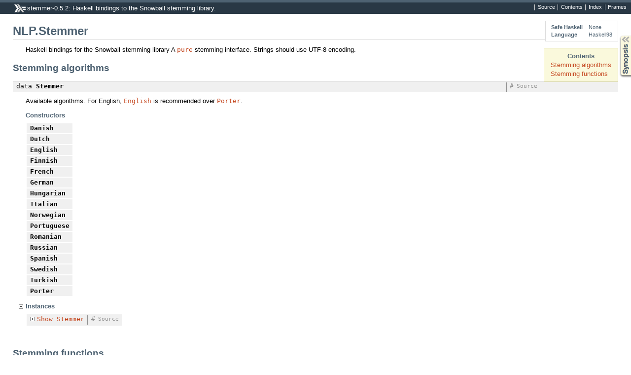

--- FILE ---
content_type: text/html; charset=utf-8
request_url: https://hackage.haskell.org/package/stemmer-0.5.2/docs/NLP-Stemmer.html
body_size: 2043
content:
<!DOCTYPE html PUBLIC "-//W3C//DTD XHTML 1.0 Transitional//EN" "http://www.w3.org/TR/xhtml1/DTD/xhtml1-transitional.dtd"><html xmlns="http://www.w3.org/1999/xhtml"><head><style type="text/css">#synopsis details:not([open]) > ul { visibility: hidden; }</style><meta http-equiv="Content-Type" content="text/html; charset=UTF-8" /><title>NLP.Stemmer</title><link href="ocean.css" rel="stylesheet" type="text/css" title="Ocean" /><script src="haddock-util.js" type="text/javascript"></script><script src="https://cdn.mathjax.org/mathjax/latest/MathJax.js?config=TeX-AMS-MML_HTMLorMML" type="text/javascript"></script><script type="text/javascript">//<![CDATA[
window.onload = function () {pageLoad();setSynopsis("mini_NLP-Stemmer.html");};
//]]>
</script></head><body><div id="package-header"><ul class="links" id="page-menu"><li><a href="src/NLP-Stemmer.html">Source</a></li><li><a href="http://hackage.haskell.org/package/stemmer">Contents</a></li><li><a href="doc-index.html">Index</a></li></ul><p class="caption">stemmer-0.5.2: Haskell bindings to the Snowball stemming library.</p></div><div id="content"><div id="module-header"><table class="info"><tr><th>Safe Haskell</th><td>None</td></tr><tr><th>Language</th><td>Haskell98</td></tr></table><p class="caption">NLP.Stemmer</p></div><div id="table-of-contents"><p class="caption">Contents</p><ul><li><a href="#g:1">Stemming algorithms</a></li><li><a href="#g:2">Stemming functions</a></li></ul></div><div id="description"><p class="caption">Description</p><div class="doc"><p>Haskell bindings for the Snowball stemming library
 A <code><a href="http://hackage.haskell.org/package/base/docs/Control-Applicative.html#v:pure">pure</a></code> stemming interface. Strings should use UTF-8 encoding. </p></div></div><div id="synopsis"><p id="control.syn" class="caption expander" onclick="toggleSection('syn')">Synopsis</p><ul id="section.syn" class="hide" onclick="toggleSection('syn')"><li class="src short"><span class="keyword">data</span> <a href="#t:Stemmer">Stemmer</a><ul class="subs"><li>= <a href="#v:Danish">Danish</a></li><li>| <a href="#v:Dutch">Dutch</a></li><li>| <a href="#v:English">English</a></li><li>| <a href="#v:Finnish">Finnish</a></li><li>| <a href="#v:French">French</a></li><li>| <a href="#v:German">German</a></li><li>| <a href="#v:Hungarian">Hungarian</a></li><li>| <a href="#v:Italian">Italian</a></li><li>| <a href="#v:Norwegian">Norwegian</a></li><li>| <a href="#v:Portuguese">Portuguese</a></li><li>| <a href="#v:Romanian">Romanian</a></li><li>| <a href="#v:Russian">Russian</a></li><li>| <a href="#v:Spanish">Spanish</a></li><li>| <a href="#v:Swedish">Swedish</a></li><li>| <a href="#v:Turkish">Turkish</a></li><li>| <a href="#v:Porter">Porter</a></li></ul></li><li class="src short"><a href="#v:stem">stem</a> :: <a href="NLP-Stemmer.html#t:Stemmer">Stemmer</a> -&gt; <a href="http://hackage.haskell.org/package/base/docs/Data-String.html#t:String">String</a> -&gt; <a href="http://hackage.haskell.org/package/base/docs/Data-String.html#t:String">String</a></li></ul></div><div id="interface"><h1 id="g:1">Stemming algorithms</h1><div class="top"><p class="src"><span class="keyword">data</span> <a id="t:Stemmer" class="def">Stemmer</a> <a href="src/NLP-Stemmer-C.html#Stemmer" class="link">Source</a> <a href="#t:Stemmer" class="selflink">#</a></p><div class="doc"><p>Available algorithms.  For English, <code><a href="NLP-Stemmer.html#v:English">English</a></code> is recommended over <code><a href="NLP-Stemmer.html#v:Porter">Porter</a></code>.</p></div><div class="subs constructors"><p class="caption">Constructors</p><table><tr><td class="src"><a id="v:Danish" class="def">Danish</a></td><td class="doc empty">&nbsp;</td></tr><tr><td class="src"><a id="v:Dutch" class="def">Dutch</a></td><td class="doc empty">&nbsp;</td></tr><tr><td class="src"><a id="v:English" class="def">English</a></td><td class="doc empty">&nbsp;</td></tr><tr><td class="src"><a id="v:Finnish" class="def">Finnish</a></td><td class="doc empty">&nbsp;</td></tr><tr><td class="src"><a id="v:French" class="def">French</a></td><td class="doc empty">&nbsp;</td></tr><tr><td class="src"><a id="v:German" class="def">German</a></td><td class="doc empty">&nbsp;</td></tr><tr><td class="src"><a id="v:Hungarian" class="def">Hungarian</a></td><td class="doc empty">&nbsp;</td></tr><tr><td class="src"><a id="v:Italian" class="def">Italian</a></td><td class="doc empty">&nbsp;</td></tr><tr><td class="src"><a id="v:Norwegian" class="def">Norwegian</a></td><td class="doc empty">&nbsp;</td></tr><tr><td class="src"><a id="v:Portuguese" class="def">Portuguese</a></td><td class="doc empty">&nbsp;</td></tr><tr><td class="src"><a id="v:Romanian" class="def">Romanian</a></td><td class="doc empty">&nbsp;</td></tr><tr><td class="src"><a id="v:Russian" class="def">Russian</a></td><td class="doc empty">&nbsp;</td></tr><tr><td class="src"><a id="v:Spanish" class="def">Spanish</a></td><td class="doc empty">&nbsp;</td></tr><tr><td class="src"><a id="v:Swedish" class="def">Swedish</a></td><td class="doc empty">&nbsp;</td></tr><tr><td class="src"><a id="v:Turkish" class="def">Turkish</a></td><td class="doc empty">&nbsp;</td></tr><tr><td class="src"><a id="v:Porter" class="def">Porter</a></td><td class="doc empty">&nbsp;</td></tr></table></div><div class="subs instances"><p id="control.i:Stemmer" class="caption collapser" onclick="toggleSection('i:Stemmer')">Instances</p><div id="section.i:Stemmer" class="show"><table><tr><td class="src clearfix"><span class="inst-left"><span id="control.i:id:Stemmer:Show:1" class="instance expander" onclick="toggleSection('i:id:Stemmer:Show:1')"></span> <a href="http://hackage.haskell.org/package/base/docs/Text-Show.html#t:Show">Show</a> <a href="NLP-Stemmer.html#t:Stemmer">Stemmer</a></span> <a href="src/NLP-Stemmer-C.html#line-41" class="link">Source</a> <a href="#t:Stemmer" class="selflink">#</a></td><td class="doc empty">&nbsp;</td></tr><tr><td colspan="2"><div id="section.i:id:Stemmer:Show:1" class="inst-details hide"><div class="subs methods"><p class="caption">Methods</p><p class="src"><a href="#v:showsPrec">showsPrec</a> :: <a href="http://hackage.haskell.org/package/base/docs/Data-Int.html#t:Int">Int</a> -&gt; <a href="NLP-Stemmer.html#t:Stemmer">Stemmer</a> -&gt; <a href="http://hackage.haskell.org/package/base/docs/Text-Show.html#t:ShowS">ShowS</a> <a href="#v:showsPrec" class="selflink">#</a></p><p class="src"><a href="#v:show">show</a> :: <a href="NLP-Stemmer.html#t:Stemmer">Stemmer</a> -&gt; <a href="http://hackage.haskell.org/package/base/docs/Data-String.html#t:String">String</a> <a href="#v:show" class="selflink">#</a></p><p class="src"><a href="#v:showList">showList</a> :: [<a href="NLP-Stemmer.html#t:Stemmer">Stemmer</a>] -&gt; <a href="http://hackage.haskell.org/package/base/docs/Text-Show.html#t:ShowS">ShowS</a> <a href="#v:showList" class="selflink">#</a></p></div></div></td></tr></table></div></div></div><h1 id="g:2">Stemming functions</h1><div class="top"><p class="src"><a id="v:stem" class="def">stem</a> :: <a href="NLP-Stemmer.html#t:Stemmer">Stemmer</a> -&gt; <a href="http://hackage.haskell.org/package/base/docs/Data-String.html#t:String">String</a> -&gt; <a href="http://hackage.haskell.org/package/base/docs/Data-String.html#t:String">String</a> <a href="src/NLP-Stemmer.html#stem" class="link">Source</a> <a href="#v:stem" class="selflink">#</a></p><div class="doc"><p>Stem a word</p></div></div></div></div><div id="footer"><p>Produced by <a href="http://www.haskell.org/haddock/">Haddock</a> version 2.17.0</p></div></body></html>

--- FILE ---
content_type: text/css
request_url: https://hackage.haskell.org/package/stemmer-0.5.2/docs/ocean.css
body_size: 2728
content:
/* @group Fundamentals */

* { margin: 0; padding: 0 }

/* Is this portable? */
html {
  background-color: white;
  width: 100%;
  height: 100%;
}

body {
  background: white;
  color: black;
  text-align: left;
  min-height: 100%;
  position: relative;
}

p {
  margin: 0.8em 0;
}

ul, ol {
  margin: 0.8em 0 0.8em 2em;
}

dl {
  margin: 0.8em 0;
}

dt {
  font-weight: bold;
}
dd {
  margin-left: 2em;
}

a { text-decoration: none; }
a[href]:link { color: rgb(196,69,29); }
a[href]:visited { color: rgb(171,105,84); }
a[href]:hover { text-decoration:underline; }

a[href].def:link, a[href].def:visited { color: black; }
a[href].def:hover { color: rgb(78, 98, 114); }

/* @end */

/* @group Fonts & Sizes */

/* Basic technique & IE workarounds from YUI 3
   For reasons, see:
      http://yui.yahooapis.com/3.1.1/build/cssfonts/fonts.css
 */

body {
	font:13px/1.4 sans-serif;
	*font-size:small; /* for IE */
	*font:x-small; /* for IE in quirks mode */
}

h1 { font-size: 146.5%; /* 19pt */ }
h2 { font-size: 131%;   /* 17pt */ }
h3 { font-size: 116%;   /* 15pt */ }
h4 { font-size: 100%;   /* 13pt */ }
h5 { font-size: 100%;   /* 13pt */ }

select, input, button, textarea {
	font:99% sans-serif;
}

table {
	font-size:inherit;
	font:100%;
}

pre, code, kbd, samp, tt, .src {
	font-family:monospace;
	*font-size:108%;
	line-height: 124%;
}

.links, .link {
  font-size: 85%; /* 11pt */
}

#module-header .caption {
  font-size: 182%; /* 24pt */
}

.info  {
  font-size: 85%; /* 11pt */
}

#table-of-contents, #synopsis  {
  /* font-size: 85%; /* 11pt */
}


/* @end */

/* @group Common */

.caption, h1, h2, h3, h4, h5, h6 {
  font-weight: bold;
  color: rgb(78,98,114);
  margin: 0.8em 0 0.4em;
}

* + h1, * + h2, * + h3, * + h4, * + h5, * + h6 {
  margin-top: 2em;
}

h1 + h2, h2 + h3, h3 + h4, h4 + h5, h5 + h6 {
  margin-top: inherit;
}

ul.links {
  list-style: none;
  text-align: left;
  float: right;
  display: inline-table;
  margin: 0 0 0 1em;
}

ul.links li {
  display: inline;
  border-left: 1px solid #d5d5d5;
  white-space: nowrap;
  padding: 0;
}

ul.links li a {
  padding: 0.2em 0.5em;
}

.hide { display: none; }
.show { display: inherit; }
.clear { clear: both; }

.collapser {
  background-image: url(minus.gif);
  background-repeat: no-repeat;
}
.expander {
  background-image: url(plus.gif);
  background-repeat: no-repeat;
}
.collapser, .expander {
  padding-left: 14px;
  margin-left: -14px;
  cursor: pointer;
}
p.caption.collapser,
p.caption.expander {
  background-position: 0 0.4em;
}

.instance.collapser, .instance.expander {
  margin-left: 0px;
  background-position: left center;
  min-width: 9px;
  min-height: 9px;
}


pre {
  padding: 0.25em;
  margin: 0.8em 0;
  background: rgb(229,237,244);
  overflow: auto;
  border-bottom: 0.25em solid white;
  /* white border adds some space below the box to compensate
     for visual extra space that paragraphs have between baseline
     and the bounding box */
}

.src {
  background: #f0f0f0;
  padding: 0.2em 0.5em;
}

.keyword { font-weight: normal; }
.def { font-weight: bold; }


/* @end */

/* @group Page Structure */

#content {
  margin: 0 auto;
  padding: 0 2em 6em;
}

#package-header {
  background: rgb(41,56,69);
  border-top: 5px solid rgb(78,98,114);
  color: #ddd;
  padding: 0.2em;
  position: relative;
  text-align: left;
}

#package-header .caption {
  background: url(hslogo-16.png) no-repeat 0em;
  color: white;
  margin: 0 2em;
  font-weight: normal;
  font-style: normal;
  padding-left: 2em;
}

#package-header a:link, #package-header a:visited { color: white; }
#package-header a:hover { background: rgb(78,98,114); }

#module-header .caption {
  color: rgb(78,98,114);
  font-weight: bold;
  border-bottom: 1px solid #ddd;
}

table.info {
  float: right;
  padding: 0.5em 1em;
  border: 1px solid #ddd;
  color: rgb(78,98,114);
  background-color: #fff;
  max-width: 40%;
  border-spacing: 0;
  position: relative;
  top: -0.5em;
  margin: 0 0 0 2em;
}

.info th {
	padding: 0 1em 0 0;
}

div#style-menu-holder {
  position: relative;
  z-index: 2;
  display: inline;
}

#style-menu {
  position: absolute;
  z-index: 1;
  overflow: visible;
  background: #374c5e;
  margin: 0;
  text-align: center;
  right: 0;
  padding: 0;
  top: 1.25em;
}

#style-menu li {
	display: list-item;
	border-style: none;
	margin: 0;
	padding: 0;
	color: #000;
	list-style-type: none;
}

#style-menu li + li {
	border-top: 1px solid #919191;
}

#style-menu a {
  width: 6em;
  padding: 3px;
  display: block;
}

#footer {
  background: #ddd;
  border-top: 1px solid #aaa;
  padding: 0.5em 0;
  color: #666;
  text-align: center;
  position: absolute;
  bottom: 0;
  width: 100%;
  height: 3em;
}

/* @end */

/* @group Front Matter */

#table-of-contents {
  float: right;
  clear: right;
  background: #faf9dc;
  border: 1px solid #d8d7ad;
  padding: 0.5em 1em;
  max-width: 20em;
  margin: 0.5em 0 1em 1em;
}

#table-of-contents .caption {
  text-align: center;
  margin: 0;
}

#table-of-contents ul {
  list-style: none;
  margin: 0;
}

#table-of-contents ul ul {
  margin-left: 2em;
}

#description .caption {
  display: none;
}

#synopsis {
  display: none;
}

.no-frame #synopsis {
  display: block;
  position: fixed;
  right: 0;
  height: 80%;
  top: 10%;
  padding: 0;
  max-width: 75%;
}

#synopsis .caption {
  float: left;
  width: 29px;
  color: rgba(255,255,255,0);
  height: 110px;
  margin: 0;
  font-size: 1px;
  padding: 0;
}

#synopsis p.caption.collapser {
  background: url(synopsis.png) no-repeat -64px -8px;
}

#synopsis p.caption.expander {
  background: url(synopsis.png) no-repeat 0px -8px;
}

#synopsis ul {
  height: 100%;
  overflow: auto;
  padding: 0.5em;
  margin: 0;
}

#synopsis ul ul {
  overflow: hidden;
}

#synopsis ul,
#synopsis ul li.src {
  background-color: #faf9dc;
  white-space: nowrap;
  list-style: none;
  margin-left: 0;
}

/* @end */

/* @group Main Content */

#interface div.top { margin: 2em 0; }
#interface h1 + div.top,
#interface h2 + div.top,
#interface h3 + div.top,
#interface h4 + div.top,
#interface h5 + div.top {
 	margin-top: 1em;
}
#interface .src .selflink,
#interface .src .link {
  float: right;
  color: #919191;
  background: #f0f0f0;
  padding: 0 0.5em 0.2em;
  margin: 0 -0.5em 0 0;
}
#interface .src .selflink {
  border-left: 1px solid #919191;
  margin: 0 -0.5em 0 0.5em;
}

#interface span.fixity {
  color: #919191;
  border-left: 1px solid #919191;
  padding: 0.2em 0.5em 0.2em 0.5em;
  margin: 0 -1em 0 1em;
}

#interface span.rightedge {
  border-left: 1px solid #919191;
  padding: 0.2em 0 0.2em 0;
  margin: 0 0 0 1em;
}

#interface table { border-spacing: 2px; }
#interface td {
  vertical-align: top;
  padding-left: 0.5em;
}
#interface td.src {
  white-space: nowrap;
}
#interface td.doc p {
  margin: 0;
}
#interface td.doc p + p {
  margin-top: 0.8em;
}

.clearfix:after {
  clear: both;
  content: " ";
  display: block;
  height: 0;
  visibility: hidden;
}

.subs ul {
  list-style: none;
  display: table;
  margin: 0;
}

.subs ul li {
  display: table-row;
}

.subs ul li dfn {
  display: table-cell;
  font-style: normal;
  font-weight: bold;
  margin: 1px 0;
  white-space: nowrap;
}

.subs ul li > .doc {
  display: table-cell;
  padding-left: 0.5em;
  margin-bottom: 0.5em;
}

.subs ul li > .doc p {
  margin: 0;
}

/* Render short-style data instances */
.inst ul {
  height: 100%;
  padding: 0.5em;
  margin: 0;
}

.inst, .inst li {
  list-style: none;
  margin-left: 1em;
}

/* Workaround for bug in Firefox (issue #384) */
.inst-left {
  float: left;
}

.top p.src {
  border-top: 1px solid #ccc;
}

.subs, .doc {
  /* use this selector for one level of indent */
  padding-left: 2em;
}

.warning {
  color: red;
}

.arguments {
  margin-top: -0.4em;
}
.arguments .caption {
  display: none;
}

.fields { padding-left: 1em; }

.fields .caption { display: none; }

.fields p { margin: 0 0; }

/* this seems bulky to me
.methods, .constructors {
  background: #f8f8f8;
  border: 1px solid #eee;
}
*/

/* @end */

/* @group Auxillary Pages */


.extension-list {
    list-style-type: none;
    margin-left: 0;
}

#mini {
  margin: 0 auto;
  padding: 0 1em 1em;
}

#mini > * {
  font-size: 93%; /* 12pt */
}

#mini #module-list .caption,
#mini #module-header .caption {
  font-size: 125%; /* 15pt */
}

#mini #interface h1,
#mini #interface h2,
#mini #interface h3,
#mini #interface h4 {
  font-size: 109%; /* 13pt */
  margin: 1em 0 0;
}

#mini #interface .top,
#mini #interface .src {
  margin: 0;
}

#mini #module-list ul {
  list-style: none;
  margin: 0;
}

#alphabet ul {
	list-style: none;
	padding: 0;
	margin: 0.5em 0 0;
	text-align: center;
}

#alphabet li {
	display: inline;
	margin: 0 0.25em;
}

#alphabet a {
	font-weight: bold;
}

#index .caption,
#module-list .caption { font-size: 131%; /* 17pt */ }

#index table {
  margin-left: 2em;
}

#index .src {
  font-weight: bold;
}
#index .alt {
  font-size: 77%; /* 10pt */
  font-style: italic;
  padding-left: 2em;
}

#index td + td {
  padding-left: 1em;
}

#module-list ul {
  list-style: none;
  margin: 0 0 0 2em;
}

#module-list li {
  clear: right;
}

#module-list span.collapser,
#module-list span.expander {
  background-position: 0 0.3em;
}

#module-list .package {
  float: right;
}

/* @end */
